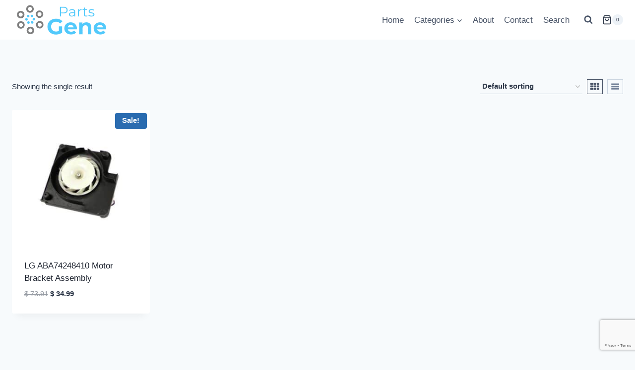

--- FILE ---
content_type: text/html; charset=utf-8
request_url: https://www.google.com/recaptcha/api2/anchor?ar=1&k=6LdXWQ8aAAAAAP3PZgcGhKhovBtu6fKd54s0_pir&co=aHR0cHM6Ly9wYXJ0c2dlbmUuY29tOjQ0Mw..&hl=en&v=PoyoqOPhxBO7pBk68S4YbpHZ&size=invisible&anchor-ms=20000&execute-ms=30000&cb=f1k6omewage9
body_size: 48846
content:
<!DOCTYPE HTML><html dir="ltr" lang="en"><head><meta http-equiv="Content-Type" content="text/html; charset=UTF-8">
<meta http-equiv="X-UA-Compatible" content="IE=edge">
<title>reCAPTCHA</title>
<style type="text/css">
/* cyrillic-ext */
@font-face {
  font-family: 'Roboto';
  font-style: normal;
  font-weight: 400;
  font-stretch: 100%;
  src: url(//fonts.gstatic.com/s/roboto/v48/KFO7CnqEu92Fr1ME7kSn66aGLdTylUAMa3GUBHMdazTgWw.woff2) format('woff2');
  unicode-range: U+0460-052F, U+1C80-1C8A, U+20B4, U+2DE0-2DFF, U+A640-A69F, U+FE2E-FE2F;
}
/* cyrillic */
@font-face {
  font-family: 'Roboto';
  font-style: normal;
  font-weight: 400;
  font-stretch: 100%;
  src: url(//fonts.gstatic.com/s/roboto/v48/KFO7CnqEu92Fr1ME7kSn66aGLdTylUAMa3iUBHMdazTgWw.woff2) format('woff2');
  unicode-range: U+0301, U+0400-045F, U+0490-0491, U+04B0-04B1, U+2116;
}
/* greek-ext */
@font-face {
  font-family: 'Roboto';
  font-style: normal;
  font-weight: 400;
  font-stretch: 100%;
  src: url(//fonts.gstatic.com/s/roboto/v48/KFO7CnqEu92Fr1ME7kSn66aGLdTylUAMa3CUBHMdazTgWw.woff2) format('woff2');
  unicode-range: U+1F00-1FFF;
}
/* greek */
@font-face {
  font-family: 'Roboto';
  font-style: normal;
  font-weight: 400;
  font-stretch: 100%;
  src: url(//fonts.gstatic.com/s/roboto/v48/KFO7CnqEu92Fr1ME7kSn66aGLdTylUAMa3-UBHMdazTgWw.woff2) format('woff2');
  unicode-range: U+0370-0377, U+037A-037F, U+0384-038A, U+038C, U+038E-03A1, U+03A3-03FF;
}
/* math */
@font-face {
  font-family: 'Roboto';
  font-style: normal;
  font-weight: 400;
  font-stretch: 100%;
  src: url(//fonts.gstatic.com/s/roboto/v48/KFO7CnqEu92Fr1ME7kSn66aGLdTylUAMawCUBHMdazTgWw.woff2) format('woff2');
  unicode-range: U+0302-0303, U+0305, U+0307-0308, U+0310, U+0312, U+0315, U+031A, U+0326-0327, U+032C, U+032F-0330, U+0332-0333, U+0338, U+033A, U+0346, U+034D, U+0391-03A1, U+03A3-03A9, U+03B1-03C9, U+03D1, U+03D5-03D6, U+03F0-03F1, U+03F4-03F5, U+2016-2017, U+2034-2038, U+203C, U+2040, U+2043, U+2047, U+2050, U+2057, U+205F, U+2070-2071, U+2074-208E, U+2090-209C, U+20D0-20DC, U+20E1, U+20E5-20EF, U+2100-2112, U+2114-2115, U+2117-2121, U+2123-214F, U+2190, U+2192, U+2194-21AE, U+21B0-21E5, U+21F1-21F2, U+21F4-2211, U+2213-2214, U+2216-22FF, U+2308-230B, U+2310, U+2319, U+231C-2321, U+2336-237A, U+237C, U+2395, U+239B-23B7, U+23D0, U+23DC-23E1, U+2474-2475, U+25AF, U+25B3, U+25B7, U+25BD, U+25C1, U+25CA, U+25CC, U+25FB, U+266D-266F, U+27C0-27FF, U+2900-2AFF, U+2B0E-2B11, U+2B30-2B4C, U+2BFE, U+3030, U+FF5B, U+FF5D, U+1D400-1D7FF, U+1EE00-1EEFF;
}
/* symbols */
@font-face {
  font-family: 'Roboto';
  font-style: normal;
  font-weight: 400;
  font-stretch: 100%;
  src: url(//fonts.gstatic.com/s/roboto/v48/KFO7CnqEu92Fr1ME7kSn66aGLdTylUAMaxKUBHMdazTgWw.woff2) format('woff2');
  unicode-range: U+0001-000C, U+000E-001F, U+007F-009F, U+20DD-20E0, U+20E2-20E4, U+2150-218F, U+2190, U+2192, U+2194-2199, U+21AF, U+21E6-21F0, U+21F3, U+2218-2219, U+2299, U+22C4-22C6, U+2300-243F, U+2440-244A, U+2460-24FF, U+25A0-27BF, U+2800-28FF, U+2921-2922, U+2981, U+29BF, U+29EB, U+2B00-2BFF, U+4DC0-4DFF, U+FFF9-FFFB, U+10140-1018E, U+10190-1019C, U+101A0, U+101D0-101FD, U+102E0-102FB, U+10E60-10E7E, U+1D2C0-1D2D3, U+1D2E0-1D37F, U+1F000-1F0FF, U+1F100-1F1AD, U+1F1E6-1F1FF, U+1F30D-1F30F, U+1F315, U+1F31C, U+1F31E, U+1F320-1F32C, U+1F336, U+1F378, U+1F37D, U+1F382, U+1F393-1F39F, U+1F3A7-1F3A8, U+1F3AC-1F3AF, U+1F3C2, U+1F3C4-1F3C6, U+1F3CA-1F3CE, U+1F3D4-1F3E0, U+1F3ED, U+1F3F1-1F3F3, U+1F3F5-1F3F7, U+1F408, U+1F415, U+1F41F, U+1F426, U+1F43F, U+1F441-1F442, U+1F444, U+1F446-1F449, U+1F44C-1F44E, U+1F453, U+1F46A, U+1F47D, U+1F4A3, U+1F4B0, U+1F4B3, U+1F4B9, U+1F4BB, U+1F4BF, U+1F4C8-1F4CB, U+1F4D6, U+1F4DA, U+1F4DF, U+1F4E3-1F4E6, U+1F4EA-1F4ED, U+1F4F7, U+1F4F9-1F4FB, U+1F4FD-1F4FE, U+1F503, U+1F507-1F50B, U+1F50D, U+1F512-1F513, U+1F53E-1F54A, U+1F54F-1F5FA, U+1F610, U+1F650-1F67F, U+1F687, U+1F68D, U+1F691, U+1F694, U+1F698, U+1F6AD, U+1F6B2, U+1F6B9-1F6BA, U+1F6BC, U+1F6C6-1F6CF, U+1F6D3-1F6D7, U+1F6E0-1F6EA, U+1F6F0-1F6F3, U+1F6F7-1F6FC, U+1F700-1F7FF, U+1F800-1F80B, U+1F810-1F847, U+1F850-1F859, U+1F860-1F887, U+1F890-1F8AD, U+1F8B0-1F8BB, U+1F8C0-1F8C1, U+1F900-1F90B, U+1F93B, U+1F946, U+1F984, U+1F996, U+1F9E9, U+1FA00-1FA6F, U+1FA70-1FA7C, U+1FA80-1FA89, U+1FA8F-1FAC6, U+1FACE-1FADC, U+1FADF-1FAE9, U+1FAF0-1FAF8, U+1FB00-1FBFF;
}
/* vietnamese */
@font-face {
  font-family: 'Roboto';
  font-style: normal;
  font-weight: 400;
  font-stretch: 100%;
  src: url(//fonts.gstatic.com/s/roboto/v48/KFO7CnqEu92Fr1ME7kSn66aGLdTylUAMa3OUBHMdazTgWw.woff2) format('woff2');
  unicode-range: U+0102-0103, U+0110-0111, U+0128-0129, U+0168-0169, U+01A0-01A1, U+01AF-01B0, U+0300-0301, U+0303-0304, U+0308-0309, U+0323, U+0329, U+1EA0-1EF9, U+20AB;
}
/* latin-ext */
@font-face {
  font-family: 'Roboto';
  font-style: normal;
  font-weight: 400;
  font-stretch: 100%;
  src: url(//fonts.gstatic.com/s/roboto/v48/KFO7CnqEu92Fr1ME7kSn66aGLdTylUAMa3KUBHMdazTgWw.woff2) format('woff2');
  unicode-range: U+0100-02BA, U+02BD-02C5, U+02C7-02CC, U+02CE-02D7, U+02DD-02FF, U+0304, U+0308, U+0329, U+1D00-1DBF, U+1E00-1E9F, U+1EF2-1EFF, U+2020, U+20A0-20AB, U+20AD-20C0, U+2113, U+2C60-2C7F, U+A720-A7FF;
}
/* latin */
@font-face {
  font-family: 'Roboto';
  font-style: normal;
  font-weight: 400;
  font-stretch: 100%;
  src: url(//fonts.gstatic.com/s/roboto/v48/KFO7CnqEu92Fr1ME7kSn66aGLdTylUAMa3yUBHMdazQ.woff2) format('woff2');
  unicode-range: U+0000-00FF, U+0131, U+0152-0153, U+02BB-02BC, U+02C6, U+02DA, U+02DC, U+0304, U+0308, U+0329, U+2000-206F, U+20AC, U+2122, U+2191, U+2193, U+2212, U+2215, U+FEFF, U+FFFD;
}
/* cyrillic-ext */
@font-face {
  font-family: 'Roboto';
  font-style: normal;
  font-weight: 500;
  font-stretch: 100%;
  src: url(//fonts.gstatic.com/s/roboto/v48/KFO7CnqEu92Fr1ME7kSn66aGLdTylUAMa3GUBHMdazTgWw.woff2) format('woff2');
  unicode-range: U+0460-052F, U+1C80-1C8A, U+20B4, U+2DE0-2DFF, U+A640-A69F, U+FE2E-FE2F;
}
/* cyrillic */
@font-face {
  font-family: 'Roboto';
  font-style: normal;
  font-weight: 500;
  font-stretch: 100%;
  src: url(//fonts.gstatic.com/s/roboto/v48/KFO7CnqEu92Fr1ME7kSn66aGLdTylUAMa3iUBHMdazTgWw.woff2) format('woff2');
  unicode-range: U+0301, U+0400-045F, U+0490-0491, U+04B0-04B1, U+2116;
}
/* greek-ext */
@font-face {
  font-family: 'Roboto';
  font-style: normal;
  font-weight: 500;
  font-stretch: 100%;
  src: url(//fonts.gstatic.com/s/roboto/v48/KFO7CnqEu92Fr1ME7kSn66aGLdTylUAMa3CUBHMdazTgWw.woff2) format('woff2');
  unicode-range: U+1F00-1FFF;
}
/* greek */
@font-face {
  font-family: 'Roboto';
  font-style: normal;
  font-weight: 500;
  font-stretch: 100%;
  src: url(//fonts.gstatic.com/s/roboto/v48/KFO7CnqEu92Fr1ME7kSn66aGLdTylUAMa3-UBHMdazTgWw.woff2) format('woff2');
  unicode-range: U+0370-0377, U+037A-037F, U+0384-038A, U+038C, U+038E-03A1, U+03A3-03FF;
}
/* math */
@font-face {
  font-family: 'Roboto';
  font-style: normal;
  font-weight: 500;
  font-stretch: 100%;
  src: url(//fonts.gstatic.com/s/roboto/v48/KFO7CnqEu92Fr1ME7kSn66aGLdTylUAMawCUBHMdazTgWw.woff2) format('woff2');
  unicode-range: U+0302-0303, U+0305, U+0307-0308, U+0310, U+0312, U+0315, U+031A, U+0326-0327, U+032C, U+032F-0330, U+0332-0333, U+0338, U+033A, U+0346, U+034D, U+0391-03A1, U+03A3-03A9, U+03B1-03C9, U+03D1, U+03D5-03D6, U+03F0-03F1, U+03F4-03F5, U+2016-2017, U+2034-2038, U+203C, U+2040, U+2043, U+2047, U+2050, U+2057, U+205F, U+2070-2071, U+2074-208E, U+2090-209C, U+20D0-20DC, U+20E1, U+20E5-20EF, U+2100-2112, U+2114-2115, U+2117-2121, U+2123-214F, U+2190, U+2192, U+2194-21AE, U+21B0-21E5, U+21F1-21F2, U+21F4-2211, U+2213-2214, U+2216-22FF, U+2308-230B, U+2310, U+2319, U+231C-2321, U+2336-237A, U+237C, U+2395, U+239B-23B7, U+23D0, U+23DC-23E1, U+2474-2475, U+25AF, U+25B3, U+25B7, U+25BD, U+25C1, U+25CA, U+25CC, U+25FB, U+266D-266F, U+27C0-27FF, U+2900-2AFF, U+2B0E-2B11, U+2B30-2B4C, U+2BFE, U+3030, U+FF5B, U+FF5D, U+1D400-1D7FF, U+1EE00-1EEFF;
}
/* symbols */
@font-face {
  font-family: 'Roboto';
  font-style: normal;
  font-weight: 500;
  font-stretch: 100%;
  src: url(//fonts.gstatic.com/s/roboto/v48/KFO7CnqEu92Fr1ME7kSn66aGLdTylUAMaxKUBHMdazTgWw.woff2) format('woff2');
  unicode-range: U+0001-000C, U+000E-001F, U+007F-009F, U+20DD-20E0, U+20E2-20E4, U+2150-218F, U+2190, U+2192, U+2194-2199, U+21AF, U+21E6-21F0, U+21F3, U+2218-2219, U+2299, U+22C4-22C6, U+2300-243F, U+2440-244A, U+2460-24FF, U+25A0-27BF, U+2800-28FF, U+2921-2922, U+2981, U+29BF, U+29EB, U+2B00-2BFF, U+4DC0-4DFF, U+FFF9-FFFB, U+10140-1018E, U+10190-1019C, U+101A0, U+101D0-101FD, U+102E0-102FB, U+10E60-10E7E, U+1D2C0-1D2D3, U+1D2E0-1D37F, U+1F000-1F0FF, U+1F100-1F1AD, U+1F1E6-1F1FF, U+1F30D-1F30F, U+1F315, U+1F31C, U+1F31E, U+1F320-1F32C, U+1F336, U+1F378, U+1F37D, U+1F382, U+1F393-1F39F, U+1F3A7-1F3A8, U+1F3AC-1F3AF, U+1F3C2, U+1F3C4-1F3C6, U+1F3CA-1F3CE, U+1F3D4-1F3E0, U+1F3ED, U+1F3F1-1F3F3, U+1F3F5-1F3F7, U+1F408, U+1F415, U+1F41F, U+1F426, U+1F43F, U+1F441-1F442, U+1F444, U+1F446-1F449, U+1F44C-1F44E, U+1F453, U+1F46A, U+1F47D, U+1F4A3, U+1F4B0, U+1F4B3, U+1F4B9, U+1F4BB, U+1F4BF, U+1F4C8-1F4CB, U+1F4D6, U+1F4DA, U+1F4DF, U+1F4E3-1F4E6, U+1F4EA-1F4ED, U+1F4F7, U+1F4F9-1F4FB, U+1F4FD-1F4FE, U+1F503, U+1F507-1F50B, U+1F50D, U+1F512-1F513, U+1F53E-1F54A, U+1F54F-1F5FA, U+1F610, U+1F650-1F67F, U+1F687, U+1F68D, U+1F691, U+1F694, U+1F698, U+1F6AD, U+1F6B2, U+1F6B9-1F6BA, U+1F6BC, U+1F6C6-1F6CF, U+1F6D3-1F6D7, U+1F6E0-1F6EA, U+1F6F0-1F6F3, U+1F6F7-1F6FC, U+1F700-1F7FF, U+1F800-1F80B, U+1F810-1F847, U+1F850-1F859, U+1F860-1F887, U+1F890-1F8AD, U+1F8B0-1F8BB, U+1F8C0-1F8C1, U+1F900-1F90B, U+1F93B, U+1F946, U+1F984, U+1F996, U+1F9E9, U+1FA00-1FA6F, U+1FA70-1FA7C, U+1FA80-1FA89, U+1FA8F-1FAC6, U+1FACE-1FADC, U+1FADF-1FAE9, U+1FAF0-1FAF8, U+1FB00-1FBFF;
}
/* vietnamese */
@font-face {
  font-family: 'Roboto';
  font-style: normal;
  font-weight: 500;
  font-stretch: 100%;
  src: url(//fonts.gstatic.com/s/roboto/v48/KFO7CnqEu92Fr1ME7kSn66aGLdTylUAMa3OUBHMdazTgWw.woff2) format('woff2');
  unicode-range: U+0102-0103, U+0110-0111, U+0128-0129, U+0168-0169, U+01A0-01A1, U+01AF-01B0, U+0300-0301, U+0303-0304, U+0308-0309, U+0323, U+0329, U+1EA0-1EF9, U+20AB;
}
/* latin-ext */
@font-face {
  font-family: 'Roboto';
  font-style: normal;
  font-weight: 500;
  font-stretch: 100%;
  src: url(//fonts.gstatic.com/s/roboto/v48/KFO7CnqEu92Fr1ME7kSn66aGLdTylUAMa3KUBHMdazTgWw.woff2) format('woff2');
  unicode-range: U+0100-02BA, U+02BD-02C5, U+02C7-02CC, U+02CE-02D7, U+02DD-02FF, U+0304, U+0308, U+0329, U+1D00-1DBF, U+1E00-1E9F, U+1EF2-1EFF, U+2020, U+20A0-20AB, U+20AD-20C0, U+2113, U+2C60-2C7F, U+A720-A7FF;
}
/* latin */
@font-face {
  font-family: 'Roboto';
  font-style: normal;
  font-weight: 500;
  font-stretch: 100%;
  src: url(//fonts.gstatic.com/s/roboto/v48/KFO7CnqEu92Fr1ME7kSn66aGLdTylUAMa3yUBHMdazQ.woff2) format('woff2');
  unicode-range: U+0000-00FF, U+0131, U+0152-0153, U+02BB-02BC, U+02C6, U+02DA, U+02DC, U+0304, U+0308, U+0329, U+2000-206F, U+20AC, U+2122, U+2191, U+2193, U+2212, U+2215, U+FEFF, U+FFFD;
}
/* cyrillic-ext */
@font-face {
  font-family: 'Roboto';
  font-style: normal;
  font-weight: 900;
  font-stretch: 100%;
  src: url(//fonts.gstatic.com/s/roboto/v48/KFO7CnqEu92Fr1ME7kSn66aGLdTylUAMa3GUBHMdazTgWw.woff2) format('woff2');
  unicode-range: U+0460-052F, U+1C80-1C8A, U+20B4, U+2DE0-2DFF, U+A640-A69F, U+FE2E-FE2F;
}
/* cyrillic */
@font-face {
  font-family: 'Roboto';
  font-style: normal;
  font-weight: 900;
  font-stretch: 100%;
  src: url(//fonts.gstatic.com/s/roboto/v48/KFO7CnqEu92Fr1ME7kSn66aGLdTylUAMa3iUBHMdazTgWw.woff2) format('woff2');
  unicode-range: U+0301, U+0400-045F, U+0490-0491, U+04B0-04B1, U+2116;
}
/* greek-ext */
@font-face {
  font-family: 'Roboto';
  font-style: normal;
  font-weight: 900;
  font-stretch: 100%;
  src: url(//fonts.gstatic.com/s/roboto/v48/KFO7CnqEu92Fr1ME7kSn66aGLdTylUAMa3CUBHMdazTgWw.woff2) format('woff2');
  unicode-range: U+1F00-1FFF;
}
/* greek */
@font-face {
  font-family: 'Roboto';
  font-style: normal;
  font-weight: 900;
  font-stretch: 100%;
  src: url(//fonts.gstatic.com/s/roboto/v48/KFO7CnqEu92Fr1ME7kSn66aGLdTylUAMa3-UBHMdazTgWw.woff2) format('woff2');
  unicode-range: U+0370-0377, U+037A-037F, U+0384-038A, U+038C, U+038E-03A1, U+03A3-03FF;
}
/* math */
@font-face {
  font-family: 'Roboto';
  font-style: normal;
  font-weight: 900;
  font-stretch: 100%;
  src: url(//fonts.gstatic.com/s/roboto/v48/KFO7CnqEu92Fr1ME7kSn66aGLdTylUAMawCUBHMdazTgWw.woff2) format('woff2');
  unicode-range: U+0302-0303, U+0305, U+0307-0308, U+0310, U+0312, U+0315, U+031A, U+0326-0327, U+032C, U+032F-0330, U+0332-0333, U+0338, U+033A, U+0346, U+034D, U+0391-03A1, U+03A3-03A9, U+03B1-03C9, U+03D1, U+03D5-03D6, U+03F0-03F1, U+03F4-03F5, U+2016-2017, U+2034-2038, U+203C, U+2040, U+2043, U+2047, U+2050, U+2057, U+205F, U+2070-2071, U+2074-208E, U+2090-209C, U+20D0-20DC, U+20E1, U+20E5-20EF, U+2100-2112, U+2114-2115, U+2117-2121, U+2123-214F, U+2190, U+2192, U+2194-21AE, U+21B0-21E5, U+21F1-21F2, U+21F4-2211, U+2213-2214, U+2216-22FF, U+2308-230B, U+2310, U+2319, U+231C-2321, U+2336-237A, U+237C, U+2395, U+239B-23B7, U+23D0, U+23DC-23E1, U+2474-2475, U+25AF, U+25B3, U+25B7, U+25BD, U+25C1, U+25CA, U+25CC, U+25FB, U+266D-266F, U+27C0-27FF, U+2900-2AFF, U+2B0E-2B11, U+2B30-2B4C, U+2BFE, U+3030, U+FF5B, U+FF5D, U+1D400-1D7FF, U+1EE00-1EEFF;
}
/* symbols */
@font-face {
  font-family: 'Roboto';
  font-style: normal;
  font-weight: 900;
  font-stretch: 100%;
  src: url(//fonts.gstatic.com/s/roboto/v48/KFO7CnqEu92Fr1ME7kSn66aGLdTylUAMaxKUBHMdazTgWw.woff2) format('woff2');
  unicode-range: U+0001-000C, U+000E-001F, U+007F-009F, U+20DD-20E0, U+20E2-20E4, U+2150-218F, U+2190, U+2192, U+2194-2199, U+21AF, U+21E6-21F0, U+21F3, U+2218-2219, U+2299, U+22C4-22C6, U+2300-243F, U+2440-244A, U+2460-24FF, U+25A0-27BF, U+2800-28FF, U+2921-2922, U+2981, U+29BF, U+29EB, U+2B00-2BFF, U+4DC0-4DFF, U+FFF9-FFFB, U+10140-1018E, U+10190-1019C, U+101A0, U+101D0-101FD, U+102E0-102FB, U+10E60-10E7E, U+1D2C0-1D2D3, U+1D2E0-1D37F, U+1F000-1F0FF, U+1F100-1F1AD, U+1F1E6-1F1FF, U+1F30D-1F30F, U+1F315, U+1F31C, U+1F31E, U+1F320-1F32C, U+1F336, U+1F378, U+1F37D, U+1F382, U+1F393-1F39F, U+1F3A7-1F3A8, U+1F3AC-1F3AF, U+1F3C2, U+1F3C4-1F3C6, U+1F3CA-1F3CE, U+1F3D4-1F3E0, U+1F3ED, U+1F3F1-1F3F3, U+1F3F5-1F3F7, U+1F408, U+1F415, U+1F41F, U+1F426, U+1F43F, U+1F441-1F442, U+1F444, U+1F446-1F449, U+1F44C-1F44E, U+1F453, U+1F46A, U+1F47D, U+1F4A3, U+1F4B0, U+1F4B3, U+1F4B9, U+1F4BB, U+1F4BF, U+1F4C8-1F4CB, U+1F4D6, U+1F4DA, U+1F4DF, U+1F4E3-1F4E6, U+1F4EA-1F4ED, U+1F4F7, U+1F4F9-1F4FB, U+1F4FD-1F4FE, U+1F503, U+1F507-1F50B, U+1F50D, U+1F512-1F513, U+1F53E-1F54A, U+1F54F-1F5FA, U+1F610, U+1F650-1F67F, U+1F687, U+1F68D, U+1F691, U+1F694, U+1F698, U+1F6AD, U+1F6B2, U+1F6B9-1F6BA, U+1F6BC, U+1F6C6-1F6CF, U+1F6D3-1F6D7, U+1F6E0-1F6EA, U+1F6F0-1F6F3, U+1F6F7-1F6FC, U+1F700-1F7FF, U+1F800-1F80B, U+1F810-1F847, U+1F850-1F859, U+1F860-1F887, U+1F890-1F8AD, U+1F8B0-1F8BB, U+1F8C0-1F8C1, U+1F900-1F90B, U+1F93B, U+1F946, U+1F984, U+1F996, U+1F9E9, U+1FA00-1FA6F, U+1FA70-1FA7C, U+1FA80-1FA89, U+1FA8F-1FAC6, U+1FACE-1FADC, U+1FADF-1FAE9, U+1FAF0-1FAF8, U+1FB00-1FBFF;
}
/* vietnamese */
@font-face {
  font-family: 'Roboto';
  font-style: normal;
  font-weight: 900;
  font-stretch: 100%;
  src: url(//fonts.gstatic.com/s/roboto/v48/KFO7CnqEu92Fr1ME7kSn66aGLdTylUAMa3OUBHMdazTgWw.woff2) format('woff2');
  unicode-range: U+0102-0103, U+0110-0111, U+0128-0129, U+0168-0169, U+01A0-01A1, U+01AF-01B0, U+0300-0301, U+0303-0304, U+0308-0309, U+0323, U+0329, U+1EA0-1EF9, U+20AB;
}
/* latin-ext */
@font-face {
  font-family: 'Roboto';
  font-style: normal;
  font-weight: 900;
  font-stretch: 100%;
  src: url(//fonts.gstatic.com/s/roboto/v48/KFO7CnqEu92Fr1ME7kSn66aGLdTylUAMa3KUBHMdazTgWw.woff2) format('woff2');
  unicode-range: U+0100-02BA, U+02BD-02C5, U+02C7-02CC, U+02CE-02D7, U+02DD-02FF, U+0304, U+0308, U+0329, U+1D00-1DBF, U+1E00-1E9F, U+1EF2-1EFF, U+2020, U+20A0-20AB, U+20AD-20C0, U+2113, U+2C60-2C7F, U+A720-A7FF;
}
/* latin */
@font-face {
  font-family: 'Roboto';
  font-style: normal;
  font-weight: 900;
  font-stretch: 100%;
  src: url(//fonts.gstatic.com/s/roboto/v48/KFO7CnqEu92Fr1ME7kSn66aGLdTylUAMa3yUBHMdazQ.woff2) format('woff2');
  unicode-range: U+0000-00FF, U+0131, U+0152-0153, U+02BB-02BC, U+02C6, U+02DA, U+02DC, U+0304, U+0308, U+0329, U+2000-206F, U+20AC, U+2122, U+2191, U+2193, U+2212, U+2215, U+FEFF, U+FFFD;
}

</style>
<link rel="stylesheet" type="text/css" href="https://www.gstatic.com/recaptcha/releases/PoyoqOPhxBO7pBk68S4YbpHZ/styles__ltr.css">
<script nonce="JIbh7iwZ2EvBQ717xUgklQ" type="text/javascript">window['__recaptcha_api'] = 'https://www.google.com/recaptcha/api2/';</script>
<script type="text/javascript" src="https://www.gstatic.com/recaptcha/releases/PoyoqOPhxBO7pBk68S4YbpHZ/recaptcha__en.js" nonce="JIbh7iwZ2EvBQ717xUgklQ">
      
    </script></head>
<body><div id="rc-anchor-alert" class="rc-anchor-alert"></div>
<input type="hidden" id="recaptcha-token" value="[base64]">
<script type="text/javascript" nonce="JIbh7iwZ2EvBQ717xUgklQ">
      recaptcha.anchor.Main.init("[\x22ainput\x22,[\x22bgdata\x22,\x22\x22,\[base64]/[base64]/[base64]/[base64]/[base64]/[base64]/[base64]/[base64]/[base64]/[base64]\\u003d\x22,\[base64]\\u003d\\u003d\x22,\x22w79lwoZKGlHCscOKw6/Dm8OFwqICTTnDkzAMBcOgS8O3w4sDwoTClMOFO8O/w6PDtXbDmhfCvEbChXLDsMKCNnnDnRpWFGTClsOKwprDo8K1wobCjsODworDkiNZaBlPwpXDvx1uV3o+KkU5Y8O8wrLChTowwqvDjwlpwoRXdcKDAMO7wpfCkcOnVjrDscKjAWUwwonDmcOzTz0Vw6NAbcO6wpjDs8O3wrcOw4dlw4/CqcKHBMOkHUgGPcOJwr4XwqDCk8KmUsOHwrHDpljDpsKJZsK8QcKCw6Fvw5XDtjZkw4LDmMO2w4nDglXCgsO5ZsKFAHFEMgkLdz5Zw5V4W8K3PsOmw7fCpsOfw6PDngfDsMK+KlDCvlLCm8OowoBkMjkEwq12w7Rcw53CmsO9w57Dq8KzV8OWA0MKw6wAwoFVwoAdw4/DgcOFfTTCnMKTbl3CjyjDoz7DpcOBwrLCtcOrT8KiRcOYw5s5CsOwP8KQw4cXYHbDil7DgcOzw7DDlEYSAcKTw5gWd0MNTwMFw6/Cu3TCpHwgA0rDt1LCocK+w5XDlcOsw6bCr2hXwq/DlFHDjcOMw4DDrnRHw6tIIcOGw5bCh38AwoHDpMK3w7BtwpfDhFzDqF3Dk3/[base64]/CtipdwobCqcOfdHbCmC0SPx0gw65fE8KyQwQow6lcw6jDpcOjN8KST8O/eRDDv8KkeTzCh8KaPnoyCcOkw57DrA7Dk2UFOcKRYnbChcKudgEsfMOXw7vDlsOGP0d3wprDlRXDj8KFwpXCvsOQw4wxwqXCuAYqw5J5wphgw7kHaibCkcKLwrk+wp15B08ow7AEOcOww4vDjS96A8OTWcKaJsKmw6/[base64]/DvSfDnsOaQMOowrRCQsKDBy9Mw4B+W8KZHx5jw6zDsGs1dVdYw6jDu30DwoV/w4kHeEAuCsK5wr9Nw4F2dcKLw7AecsK9PsK4OibDg8OSayNfw6DCj8OFchxEERfDucKpw5paCBUrw6JNwq7DmMK6KMObw584wpbDkEnDksO0wprDp8OJB8OMdMKlwp/DgsKBEMOmSMK0wrbCnyXCokfDsBEOS3TDvMKAwoHCjWnCvMOuw5Fsw7vCrhEGw6DCoFQnbsKNIHfDlULCjCXDiGDDiMKGw68fHsKgd8O6TsKbIcONwpbDkcKSw5FFw7Qlw4F8YELDh27DnsK/Y8OFw6Q3w5TDv3bDo8OeG3EbEcOmE8KaD0LCoMOlNRI8GMOQwrZrOErDqkZPwqo6e8KcK1wRw63DqVfDsMODwpVAAcO3woDCtk8gw6h+csOTPjLCkH/Dmnc2Ry3CnMOlw5fDkRYDY0wwMcKlwqsDwo1uw4XDuUM7LynCnD/[base64]/Cj2Uvwqh8w4URDMKowrMDeDzCkXMPZRZ3SMKowpvCpQt7emI9wpLDr8KQWcOcwqjDs1/DvGLCksOmwqcsZGh7w4MoMMKgGcOhw7zDg3APVcKEwrZYacOLwo/[base64]/[base64]/DrilveG8ewolzeMKtw69cAB3Cl8OoOMK2XcO8b8KoYmkbUQvCphfDrMOKe8O5IcOaw6jDoBjCvcORHRkaVxXDnMKZJVUHKHlDCcKOw5rDuynCngPDgB48woEZwpHDoynDlzF9fcKow63Dnk/Co8KpP2rDhwA0wrfDnMKCwqpnwqQwasOfwpXDjMObJHxfQmnCkS81wosewpZ5IMKPw6nDocOXwqAOw6kCAi5fdh/CqsKEGwfDp8OJQMKFXxHCrMKQw6/DtcKMaMOJwodeEgMFwoTCu8OxAErDvMOfw5bCosKvwoBLDsKkXmgTIlxMBMO5ZMK3OcKJBCDDu0zDv8OuwrsbX3jDlMObworDmDlHX8OiwrhJwrNuw7IZwrLCqHsQSwbDk0TDj8ONbMOhw4NUwoTDosOSwrzDk8OUAltKQjXDpwU6wo/Dhwk7K8OVEMKuw6fDs8OhwqLDlcK9wr4td8OJwoLCoMKefsO7w4FCWMOgw73Ck8OiecK5Mi/CuzPDicOxw4huZmUSYsOUw7LCpsKaw7Zxw59Mw6UEwpB9wogaw5sKAMKoFwUMwqvDnsKfwrrCgsOBPxQzwqzCssOpw5d/SAzCtMOLwp8+fsKzLCVvIsKZPB9rw4d1FsO1Agxkc8KcwpBrMsKwdSrCsnY5w7B+wprDscOsw5jCnn3CjsKUJsKkwozClcKrWnbDmcKWwr3Cvx7Cnng9w5DDrCcvw6lMRxfCocKEwpfDoG/CjmfCvsKswptNw48Vw7JewokfwobDlRwLFcOXRsOow7vCoAdhw7lzwrUZNcKjwpbCjyjDncK7PMO8YcKiwpjDl1vDgFBFwrTCtMOXw51Fwo01w6rClMO/RSzDqEVbM3DClAzDnSzCnykVE1jCncODdihCw5fCnGHCvMKMHcKLEUFNUcO5XcKaw4vCtl3CocK+MMKsw6XCt8KEwopjFVvCoMKhw7Bfw53Dj8O8EcKeUcKswrjDvcOJwrktT8OFeMKec8OAwpsdw4N3QkImaA/Cg8O+K2vDuMKrw5Rew67DncO5E2zDu1FOwobCsRwebFRREsOhJ8KdW2kfw7vDjlUQw6zCkBcFe8KDZ1bCk8Kgwox7wrdFwot2w53CkMOfwp7CoWDDj09vw58qTcOJbzDDpMO/G8OwDAXDgitBw4DCmUnDmsOYw4bCugAcHAzDosKsw75vbMOXw5dBwp7DgQ3DnBIow7Uaw6YkwpjDoyojw5EPLMKWdgJFCRTDmsOkbzLCqsOnw6FVwqBbw4jCgcOjw5MedcOzw4EMajbDgMKQw5UwwoYQYsOOwpF/HMKhwp7CiV/[base64]/CsBgQVcOQwqASw6DCgVA4WcOIwq0wwqPDlsK9w7l6wogZMC5Lwpl3GAjDqsKqwrwSw6rDrE8NwpwmZRNkXmrCoGAzwpzDgsONNcOdC8K7cADCj8Omw5nDiMK4wqkfwrx1YhLCmD7CkE5FwpjCiH5ieTfCrlVlDEE0w4/CjsKCw5F6wo3CkMOOUsO2IMKSGMKWNXZewqnDnxvCvkzDoQTCgx3Cr8O5JMKRb1MSXlZqCcOyw7Vtw7R1Q8KfwqXDnGwDJ2YRwqLCj0A/JTvCrHI1woLCqyIvLsKWacKLwp/DpFBpwpspwovCusKlwozDpxMLwpgEwrRqw4XDvzQYwokdWCJPwpMDE8OOw4TDklwTw60zJcOTwpfCv8OjwpDCnld/T2A5PS/CusKWXxfDtTtkU8OwD8OCwo8Uw7zDkMOvCG97W8KmW8OCXMOjw6NPwr/DncO6AcKfF8OSw69/ZiRiw7E2wplJJiEpMgzDtcO7bhPDn8KgwozCmy7DlMKdwrbDtREudRJzw4rDscOKEGkHwqBOCDs+ICjDkSgYworChMOMMnoqS1UHwrzCrSLChkHCk8K/w5PDvhhrw5tqw5ccC8Oqw6zDsnt7w7sOIXtow7MKKMOtAR/Duh8Ew7Icw7rCsVp7ayJawpMOEcOeA3J8L8KPBsKSOW9Aw6DDuMKww4tHLHDCgj7Cu1PDjXBID0bClwDDlMK2E8OAwqo2STcIw4QLNjPDk3t9fQI/JgM2IAUJwptKw61zw5gmJMKkTsOALV3CjCxMLwzCl8OcwovCl8OzwrhjesOaOl7Cl1/Du01fwqZmXcOufmlww7okwobDtsOawqBYbVMaw6wvB1zDqsKsfxMKaF1jExVQQRUqwoxSwo3DsRMVwpNRw5g4wpYQwqYww4I7w7wVw5PDsjnCiBdUw5fCmk1UUxkaXFo6wpV5bkIMVzXDnMOXw6/DvHXDjWLDrAHCiGITDn9wJsOBwpnDtxtJZMOIwqJ2wqHDpcObw6lBwqYcGMOSRsKRACjCqsKQw552MMKMw5llwpzDnDvDr8Opfx3CtkwgaATCv8O/W8K7w5sIw5PDj8OTw7/[base64]/wpEnwqIYL17CkMKow6sfwrvDthfCsnR3OgHDqcO6diUswol7wrx6c2XDkx3DvsKMw7oJw5/[base64]/[base64]/MMK9DD7Dm07Do1hZfiYuw4s7w6Rywq0Qw7vDsUvDlcKyw6QUesK0Il7CqgQKwq/DlsOJXmEKVsO/G8OeSWTDtcKHOClww5sYZsKHc8KEAE1HGcK/w4rDqn97wqx3w7vDiCTCnSvCsmMTX3TDuMO8wrfDscOMSn7CmcKqfy4qNUQJw63Dl8KAa8KnFRjCkMOmRgJtUXk0w688LMOTwrDCg8KAw5ldQMKjJUxOw4rCsSljKcOpwrTCgwo/Czo/w4XCncO1dcK3w6TDpiJDN8KgGHrDs17ClEAkw5k6T8OXXMO2wrjDoAPDmUszQ8OwwohJRMO9wqLDkMKXwrx7CWUKwqrCvsO1PQhIWxfCtzg5McO+ScKKC2dzw53CoAvDtcK6LsOzWsKzZsOPQsKSdMK0w6ZEw498MCHDpj01DlTDnS3Djy8BwrYxDjVFcBM/GA7CncK4bMOpJMKRwoLDgDjCuQjCr8OZw4PDqXlTw6jCr8OPw5AcBsKQacOZwpnClR7CgAzDkhsIRMKLM17DtyAsAsKQwq9Fw5RkTMKcWx8nw7/Csj11QQJDw57DjcKBADLCj8KOwrvDlMOFw74sBEU8wqPCrMK6w5lFIMKSw4XDmMKbKsO7w4vCvsK7wojCqUssO8K/wphdwqdbGsK+w5fDncOXbAnCo8KRDwbCjMKCXxLCmcOmw7bCqmrDpjPClsOlwrsbw7/Ck8O8BGfDsRDDrHTDgsOtw77DiDXCtDAAw4pgf8OOecKjw47DgxfDnhTDiD7DmTFwGVURwr8TwoXChjcBQMO0ccOWw4VSdgQMwrU5KHjDgzbDisOXw6HCkcKiwqsTwr9/[base64]/Cr8ONwoDCmDTDq8Ord3fDrmzDpzzCtQsyCMKZfsKCa8KmUcK/w7p7UMK6aX54wop+FsKsw6PDiDssHFF/UH8WwpPDusKUw5ZoLsOhZBAPVhtwZsKQGlRSCA5+Dyx3wqgrWcO/w6hzwr/CvcOYw790S3gWZcKWw5omwqzDm8OHHsOZB8OxwovCqMK4IFFfwrjCusKLe8KBacK+wqjCqcOEw55NGF4WS8OZBDtxIVoDw7nCnsKmbA9DSHtVD8KSwpNow4tAw4EqwqoRwrDCsR80VsOAw4IsB8O5wq/[base64]/[base64]/DokgLRcOZGcKfWSY4wojDpcODwrbDgCssScObwpHCscKVw70mw4Jow71fw6HDkMKecMK6Z8KzwrtOw50qA8KQcmAhw5XCsWNAw7DCs248wrHDkwzCu3EJwrTCiMOYwo0TG3fDo8OUwo8DLsO/ccO5w4pLEcKeKwwNZWnCo8K1ccOaHMOZLQ9Vc8O+PsOebG95KHLDpsKyw5xZTsOaYmoYD0lEw6zCscOPbWTDkwvDuizDmiPCp8KuwpNqEcOTw4LCnTjCmsKyfU7DhkIDciVlc8KOWcKUYTzDhAlWw4QvEjbDi8KUw5LCtcOOCi0nw5/DnmNMFCnChMO+wpbCpsOEw5zDpMKOw6bDg8OdwrFLKUHCjcKOcVkHBcKmw6Afw7rDhcO1w4bDowzDqMKnwqvCp8K7w4xZVMKIKnPCjcKqeMK3HcODw7PDoxJqwo9PwoVwVsKZEi3DpMK9w5nClHXDjcOowpbCucOQQQ8rw5XDocK4wo/DlW15w41Eb8Kmw5A3PMO5wqNdwptDclBbc17DvyJ7QkdAw41xwqrCvMKMwobDhBdtwp9WwqI1AVYmwqLDvMOxQcOdcMOrfMKSX0YjwqB1w7jDpV/DswfCvWA/PsK8wrN5EcOjw7tfwojDuGXDp0s8wojDl8KQw5HCj8OUCsKQwrHDgsK5wq1Db8KuKyx1w5bCn8OFwrDCgSg/BiV/LcK3JkDDk8KMQn3Dr8Kfw4fDh8KWw4PCgMOgT8OBw5jDv8OVbsKvVsK4wowVPGHCoWdHYcKlw6XDk8KBWcOcUMOLw6A6UEzCownCgilpCDZbcglIJGwjwq88w4EiwrzCisKDcsOCw7zDogNqIyt4f8KfXX/CvsK1wrXCp8KzLFLDl8OuJlXCl8K2ImTCoDRywqvDtnsQwpvCqGlRJUrDnsOERSkcS3MhwqHCsV8TEQoAw4JEHMOwwrhVaMKAwpwAw6M6RcOJwqrDgWQXwr/DkmvDgMOMVGnCpMKXYMOVTcK/woXDmsOODkwVw5DDrht3B8KnwqAPZhnClhEZw6djPyZiw6LCnmd0wrfDhsOMe8KvwqbCngjDg2Fnw7DDojlUWWBAE3XCkCVbJ8OTeBnDtMOTwpISQCh3w7cpwqQWTHvCm8KgdFlgDHMxwpTCssO+PiTCqV/DlDoBDsOmb8KuwpUWwoDCnMKMw5XDgcKGwpkyJsOpwodvKcOew6fCj1/Dl8O1wq3CnSN/wrbDmRPDqhDDm8KPdz/DpjViw6vCmVYnw53CpsOyw57Dvi3Du8Omwo0Gw4PCmGDCosK4CBgtw4TCkWzDosKtJcKwZ8O2aTfCtlNnT8KUcsOLNxDCssOIw4RpGWTDjWEuF8KdwrfCmcKRJcOAZMOAM8KswrbCukvDlU/DpsKiScO6wpRewprCgjJ+chPCvVHCnwhZDlVgwpnDtVLCpMK6dTnCgsKAe8KaTcKASmbCisK8wrHDucKwUw3ChH3DukoUw57CgMKKw53ChsOhwq1fWhrCk8KewrA3FcO9w7zDgyvDhsO/wrzDoWZxRcO0woEgA8KIwrDCq1xZKFfDoG4RwqTDu8OIw65caiLCmVckw5zCvWkcF0HDuEViTcO1wpd6DMOZTxd4w5TCksKGwqDDmMOqw5fDom/Dm8OhwpfClUDDu8OJw7TCnMKZw55FGhvDq8KVwrvDqcO2Px0YCW/[base64]/DnQMJw55xNEUsw4o2wrc7w4BwNsK4aGLDr8OXBCfDtkHCjh7DhsKGQgYjw5nCm8KTUATDn8OfccK9wrhLe8KCw6RqQFlWBDwSwoPDpMOgOcKIwrXDi8OWXcKaw6dkBsKEBVTCuTzDuC/[base64]/[base64]/DgsKdTAHCm8KWM8OTwpcvAT8XOMOqwo9LL8Ovw5DCoWrDgsONTArDji/[base64]/Cr2UreTkwVcKAAsKqwqYUwoBCbcKueh3DkFnDoMKjdRDDhBRXRMKNw4fCrl7Dg8KNw5w+VCHCgMODwpTDkGF1w6HDqE/Cg8ODwpbCsnvDg27DgMOZwo1NC8KRBcK7w508YljCohQxUMO5wpwVwovDsSfDvW/[base64]/[base64]/ChcKQFA3DhT7Ci8KTakXCgHwaAMKDwpfCmhpsUCfCssKUwqVMY0o+wqbDvhzDtG5aIGI1w6jChwYFQExfHwTCoBp/w7/Du07CtTbDm8O6wqjCnGkgwoZOccO9w6jDk8KvwoPDtm4nw44Pw7rDqsKcM24kw47DnsKwwoLCvyjCicOCBQx8w7hYfg4Sw4zDjRAGwr9lw5MfXMOhcF1kwo9UNsOSw7sIKcKywo3Du8OZwpIsw7XCp8OyacKsw7/DgMOVF8OsTsK9w5oYwrzCnTFTS2XChBQLKiTDkcKDwrTDvMOWwqDCuMO7wp3Ch39Ew73CgcKvw4TDtjJRKcKFJW0nACDDnWrCnXTDtMKMC8OieR5NBsOjw50MZ8KccsK2w6xUQ8OIw4DDt8O9w7sQHG9/ZVQkw4jDlyIFQMKjeAnClMOOR0nDoRfCtsOWw7sJw7/Dh8OIwqsiU8OZw6Fcw4rDpkHCpMOcw5clScOGPizCncORYjtnwp9KSV3DgMK6w4zDssOvw7UaZMKfYBZvw71Uwpd5w5nDiXozMMO/w7fDi8OQw73Dn8K3woXDsDk+wonCocO/w4RaJcK6w5p/w7DDoFHChsKmwoDCjEkow61pwpHCpRTCvsKow7t9aMOBw6DDocOnTVzCkA9Fw6nCokVtKMOGwqo1G17DsMOAcFjCmMOAVsK/N8OAPcKaB3zDvMOAwqzCgsOpw5fDugIew6Vuw6oSwocZH8OzwqB2O3fCksOmZWTDuTwiJSIITRLDp8K0w6/CkMOBwp/CjXzDmhNdHzDCu0Z3D8K/wp/[base64]/DmMOmVMKYaMOYw6HCjR1JYcKtAmLDkcO2csO8wrRPwqF3wrI9EMKcwppBLcOGVwZwwoBOw7fDnyHDh10WF33DlU/DrSoJw4IKwqbChVYvw6jDicKIw7IlFXDDmG7Di8OICnjDmMOfw7QVPcOqwovDnXobw4ALw73Cr8O9w5ZEw6pmOXHCsjwiw4FUwrPDjcOHIlDCh2E5HUPDocOLwro2w6TCtinCh8K0w6vCt8OYe0AOw7Ngw6MgQsK8S8OvwpPCuMOvwpDCoMO1w6M/Yx3ClXlEMzREw78lfMKaw74Kwo9/wp/[base64]/DmsKiwqIDIwrDogbCj1MjHUx5wqBxGcO+w6vDsMOkwonCvsKWwobCrcKjMsONw6c6NsK9Oi4ZT0zCkMOKw50RwrcGwqxwV8OvwoLDmRxIwroGP3pMwqphwqdIHMKlfsOdw4/CqcKYw6h1w7zCosOywqjDlsOpTHPDngbDoQwTSSw4JnvCv8KPXMKTesKYLsOeLcOzRcOTJcK3w7LDsxgJYsOEbUUkw5rCghXCosOmwr/CsBXDkw4rw6wRwpXCnGkLwpDCt8K1wqjCsD3Cm1nCqjrCnExHwq3CpmFMBsKXA27DgcOMWsOZw7nCqQdPBsKUNljCvUXCvAsawpFtw6DDsHvDmErDqmXCgVF5esOrK8KgOsOhWHfDvsO5wq4fw6nDksObw47DpsOfwpfCnsOJw6/DucOXw6xXa1xbT3XCvMK+G34ywq0mw70gwr/CvgjCusOJZmbDqy7CnkjCtkBmaSbDnhAMbjkaw4Z4wqFkNibDrcOwwqvDtsOgEzlKw6JkPsKWw6obwrZOc8KfwoXCoR4xwp5Lw7HCpHVrw7J2w67DimvDkxjCksO9w6zDg8K3O8OKw7TDiy1+wp8Gwq9fwpRlYcOTw7dkK2wvOVjClXfCv8OQw7/CikDDk8KiBCTDmMKUw7LCq8OXw7bCkMKYwqQ/wq0YwpBtYBhww4MswoYkw7zDoGvCgFhVPQlhwoPCkhkuw67CpMOVwovDpjsQHsKVw6hXw4fCjMOyfcOaDgTCtxTCpz7CvCZ0w4dDwq/CqRh+Q8K0VcKhKcOGw7xZYj1RNR/CqMONYTxywrPCpGDDpR/[base64]/DrQLDqsK5dGYhYcOsw45ewqHCqFNwGcOWwokIO0DDnCQkYxIUbG3DtcOjw5vDlU3DgsODwp5Dw4lfw70jA8OLw6wRw5Maw4/[base64]/[base64]/DqsKMDcOnLsOuw63DkMKsDMKcw5vDiMKtd8KYw65SwoQaKMKgHsOfccOrw4o0ekXDi8Odw6zDtGR5CGbCo8ObZMOSwqFGIcKmw7bDosKhw57Ck8K9wqDCqTTCg8K/ScK6C8KlGsOVwq8rGMOuw6cHwrRow5UJS0HDhMKUZcO8EhTDmMKMwqXDhmJ3wrh8NioBwprDoxzCgcKGw78swoFQPlvCm8Koe8OgbWsxG8O/wpvCtXnDgg/[base64]/ChF3DjQtPwqgyw5vDuWMrBz9aQcOCCRNMw4TCrGbDrMKmw6dJwoPCtcKkw47CicKKw74gwp3Cs1NSw4bCiMKVw6DCpMO/w6HDnhAywq1fw6HDi8ONwo7Dt0HDiMOdw7IaIiIFRGnDqG1WWRLDtRLDtARaUMK5wq3Dv3fCvmBBMsK+w6NUEsKlEQrCv8KMwrwuJ8OjPlPDssOBw7/Cn8OawojDiFHCnXFAEgQmw7nDr8K5KMK6RXVwA8OJw6t4w5/CkMORwo/Dq8KowqXDtcKWFEHCoFkaw6hBw5TDn8KdWRrCpjhXwqsow5/[base64]/Dkh/CucODfn4EDVQjLHcOdcK8w5REIz99U8O4ZsOgG8ODw50cXUwKeClgw4TCuMOBXHEzHzTDr8Ktw6AgwqnDhwttw5YuWAhmdMKswrgCAMKKO2xOwqfDvsKFwokTwoAPwpcsAsO0w5vCmMOGN8KuZWJSwobCpMOowo/[base64]/Ds3rCosO2wqVBw65TwplkHMO3wrLDuHnDognDjh1FJsKENsKwekc+w4wPLMOHwo50wrRBasKBwp0dw6BrbMOuw7lzC8OyFMKuw5MTwrYKB8OawpY5TC50N10Gw5MzCzzDpwJxworCvVzCjcK3IxjCkcKrw5PDrsOQwqlIwoh+B2FhHAcqKcK9w6NhXV0PwrltBMKdwo/DsMOGcgnCpcK1w6hdIyLDrAM/wrhNwoJcEcKzwp7DpBEsXsObw6sRwqfDjxPDjsOBRsK3RcKLC1XDsEDCkcOcw77DiUlwd8OPw4TCpMO5Dm3CtcOOwrk4wqvDosOME8OKw4DCsMKjwqjCosOWw4bDr8OHT8KMw4DDoG1uCk7Cu8Kcw4zDh8O/MBUGGcKkfk1jwr50w67Dj8OwwofCtVPCr1wJwocpacKHeMOyGsOaw5Aiw6zCpzwow4VGwr3CtsKXw5tFw64ewqLCrsK4WxcTwoxBGcKaY8OJXMO1QwLDkyIeXMO0w5/ClsOBwp9/wrwOwo46wpNkw6NHZmfClithYB/DmsKuw68lGMOXwoQLwrbCjzDChHIHw5/DrsK/[base64]/d8OFBsO2wrTCgMOAw7PDkENpQsKuIcO4SUknw77DvsOQAMKOXcKcaEMdw7fClA4rLQk/w6rCkhLDoMOxw7PDmHXCo8O9KSfCq8KTEsK7w7LCgFh7HMKaLcOfJMK0GsO6w77ClVDCpMKrc1YVwrZLCsOAUV0FGcK/B8Klw7HCt8KGw4vDg8OAI8KBAAtDw6PDkcKRw5Rmw4fDjXzCkMK4wpDCi13DiknCrlY0w6fCgEpsw7vClhLDhzZUwprDoDnChsKJfWfCr8OBw7Nbc8K/F2AVOMODw6Vrw6rCmsKRw5rCj0wHYcOgwovDg8KHwrhTwoIDYsOvfWvDqUPDgsKpwq7DmcOnwq5aw6fDplPCtXrCg8KGw7E4T2dBKHnCpnrDmyHDsMKIw5/CjsOTH8OIVsOBwq9TH8KlwoZkw7FbwpUdwqFeKMKgw4vCqj/Dh8Oab0dEI8KLw5XCpx0Xw4UzF8KRRsK0I3bCryd/LmLDqQdhw6UyQ8KcNcOXw7jDl3vCuBLDmsKlKsOXwpTCljzCoAnCtxDCvgpvNMK/wqbCjDcnwpJBw6bDmXhdBiozFB8iwo3DmjvDo8OzSQvCtcOuTQNawpoFwrJYwq1Vwp/DiwMxw5LDikbCgcOLYG/[base64]/CwhbHU13w7/CsTIKw47Di2bDtcOSwq8cw4jCm1gIYynDn1w3MWXDhCwZw78tITHClcO9wrLCtzJbwq5Hw4TDhsKMwqHCuWLCpsKTw7tcw6DCi8OmO8KXCAlTw7AbGcOgYMK3GH1zL8Kmw4zDthPDgAlcw4IQcMKdw4fCmcONwrx6RcOpw5/DmV/ClFIpXGQRw5h6CWjCi8KQw6JCHDtDcnFfwoxWw5A0AcKmMm9YwqE8w7Y0QCHDo8O5wpRew5nDgkouQ8OiRSNvWcK5w5rDo8OuAcOHBsO+Y8Kvw70KT0dRwo9SMmHCiQLDp8K+w7pjwqw0wroiEFDCrMK6dAs/w4vChMKswoAOwrHDrMOPwoZfdF0tw4gewoHCssKhLMKSw7Jpc8Kaw5xnH8KZw4tqOB/[base64]/DkUrClRjDj8KNwpchQ8KrYyTDhi7Cp8K4R8OYUXjCoh3Ci1PDigPCmsOKJiVrwpZbw5zDo8K/w6zDqEnCp8Odw43CgcO+dQ/CsyLDrcOLAMK/V8OuUsKwOsKrw5TDrcO+w6VEflzCnCbCo8OmesKPwqjCnsOdF0I9c8OJw4p/UyUqwoI8BDLDgsODGMKOw4MyTMK5w4QBw4TDiMKIw4/DhsOPwpjCn8KaVmXCqQowwojDtRjCtHDCs8K/B8Osw6dxPMKgw4h7acOZw7NyeFs/w5dHw7HDlcKhw6zCq8OkbwENCcOEworChknDjMOwRcKgwqzDjcO9w6DCrjfCp8OdwppdfMO2BVkFCcOnIlDDj3A2X8OXa8K4wpZHA8O7wrnCtxcpE0oqw41vwrnDrMOLwo3Cg8K6SEdqa8KJw5oDwr7DlWltJMOewqnCtcODQm1eFMK/wptmwoLDiMOMGUHCrBzCm8KFw6t4w5DDm8KEGsK1MAfDvMOkMEjCm8O1woHCpsKBwpoYw5rCkMKmdsKpDsKrPn3Dp8Oua8Ouwp86V19lw5DCj8KFO3sCRMO4w7MTwpTCuMOoKsOkw7AEw5sYeRVFw4Ryw5NjLjpLw5Iqw4/Cp8KtwqrCsMOOU23DpV/DqcOsw5Ilwp9TwoIiw4EcwrtYwrTDtMOkYMKNbsOPa2Mlw5PCnMKdw7/ChsOuwr5/[base64]/Cj8K4GW3CosKIQMKgwrEPwq/CnsKiRz7Cp2ZgXMKywqjCmy/[base64]/DjSnCsMOwAcO4wrITLlfCncOxSsKxYsKXfMOPU8OuMsKiw63CtkBow6Z7RWEEwqZAwpotFFoVCsKRJcKyw5PDmcKqDVXCshRofz7DgBnCsFXCu8OebMKPCXbDngQfU8Kwwr/DvMK1w5oeRV1bwrUSJyTCgU1ywpJXwq9twqfCrUjDu8O+wpjCkXPDoGh8wqTDo8KWW8K/O0jDuMKpw6Yew7PCjW4LdcKoEMKuwp0yw7c6wqUTX8KzbBsvwqTDhcKcw4HCl0PDlMKawrxgw7gAaX8iwqsOJkV0Y8KTwrXDgTPCnMOQP8OywphDw7XCgixEwr/[base64]/Dgx51TMKew6HCn1HCn8KFUVZmQsO1LMKTw4RzAcKpwoQUXn0Mw4gswpt6w6DCgR/CtsKzZm1iwq0Ww6kNwqgvw7pXHsKIUMK8bcOXwpcsw7oIwrbDnE9nwpF5w5nCjCDCjhonTy1Mw65bEsKvwp/[base64]/w6TDr8KScsKCGMKKw5peC15Gw6HCgRvCh8OCQlLDrWjDqFMZw5zCtxYQfsOYwrfCk0zDvghtw79Mwo/CtxTDpBrDkxzCscKjAMO/wpJ/WsKvZF3CvsO0wpjDqXYnYcOrwq7Dhi/Cm0lYZMK8MyrCncKcKSvDsDnDgsKOTMOvw64gQn7Cn37DuQR/[base64]/DqsOGdMKmwqfCqHB4SDXDn8OLw4pqwopmwpUCw63CmzEOHCdCAUlwfMO6E8OsDMKmwonCn8OSasKYw7BNwoUpwrcZazbCvA1DWiPCjk/[base64]/Dq1HCrEFYC2pwKMOlesKGwonCnGFlKhnCmMO3w4DCnyLCp8KBw57CoUdMw5BFJ8KUEgQNTsOCc8Khw4TCmVfDpXd8OjbDhMOLNThpcUI/[base64]/DoGtLwrLCiEXDrz43d8OwSMO7w6QOw6DDusOXE8KlTF4uKcObw7fCq8K9w67CrcOCwozCgcOrZsKNFDvDkxLDm8O+w6/[base64]/[base64]/[base64]/DtsKLwqvCvsO0HsKow4rDkMOmZMK8KE7DsgvCohHCv0TDl8O4w6LDpsOGw5TCqw5rEQspU8KSw63CtAt6wpdsThPDphnDp8Onw6nCrDPDiFbCkcKmw6bDgMKvw7PDkSkGU8O5RMKUQyvDmifDoWPDhcKZWxzCiy1xwr17wo/CqsKQGnNTw7kcw4nCqD3DtF3Cok3CusOtcl3CtmMxZ3Yhw4F3w77DmcOoZ05Dw4M7Ymclf3EaHyPCvMK6wprDn2vDgxpiIhdawovDrXHCqF/[base64]/[base64]/wpbClcK3McOxwpI8UyjDhWsmw7fCt2fDjcOSZsKZAB5UwrzCpg08wrxpccKdLUHDh8KHw6QtwqHChsK2c8OFw4g0NcKvJ8Oew58/w5lBwqPCicOtwqEtw4TCgcKEw6vDrcOcHcOyw6YSEgxAT8O6QCLCj0rCgR7DscOmdQEnwoptw5UywqrDlCVAw6jDpMKfwqg/E8O4wpDDtxQJwqJhVGHCqWclw6JjSxt+WgPDmQ19Ymxvw4FLw7Vlw7/Cj8OVw5bDuGjCnwF7w7DCpn9LVkPCr8OXd0ZFw4l+BiLCr8O3w4zDgELDkMKNwqhvwqfDrMK5SsOUw74Qw6LCqsOvbMK4UsKkw6PCuUDCvcKVUMO0wo5yw6pBfcOgw4dewqELwrjChwjDhW/DtFhRZMK7V8K9KcKMw7Q+eXYEBcK2cjbCmQJnIsKPw6NjHjY2wrDDiE/CscKXXcOYwrHDqDHDv8Oww7TCskgUw4DCqkrDscOkw7piCMOOLcKUw4LDrjoQUcOYw7oRCsKGw4FWwoc/Fxcsw73CisOowrVqW8KNw6HDihkDbsKxw5toBMKsw6BeB8O8woHCr2jCkcOvQ8OWLG/DhD4Sw7TCn0DDqDodw7FmQARtcDJbw5lSexB3w7HDsz15F8OjbMKyIBBXOjzDqsK3wqZDw4DDiWMfwoHCkSl3DsKaScKmYV/Ctm/CoMOtHsKYwpLDqMOZHsKDe8KwMSsSw4ZawoPCpCllZsO4wqYSwoPCnsKTCQzDucOEwq10MHTCgSlcwozDhk/DtsOZOcKpXcOxL8KfJjvDjlouGcK0WsOzwp/[base64]/wol7wrbDg8Ksw5jDpXLDk8KkcC9FJn90wpFCwpRwQMOBw4rDq0BGEhPDn8KtwpoSwrcIQsKNw75xW0jCnkd5woIwwqjCsATDtAMfw67Dj3fCvT/Ch8O4w4wHMyEgw4J+O8KCVMKcw6HCpH/[base64]/ChcKYw77CiULDo8KUw5FQZAzCucOswqfDnW3CjcKnw7HDmQ/Dk8KVJcOTJHQmIADDtCLCnsKFKsKKO8KYQm5qVz1bw7Qfwr/CicOWKsK4CcKbwrtmeQFrwpAGLzzDkyZZcmrCmTXClcKHwpTDqMO7woRlKU/Dm8K/w67Do0ckwpwgEMKqwqbDjz/Cqj5RfcO6w7UvMHRuHMO8I8KFXQPDvhzDmR5+w6HDn3ZAw7rCigY0w5jClw0OTkVrDFbDkcOGMjAqVcKOXVcwwrV3ciodSQ5kCVplw6LDgMK4w5/CtG3DsRxrwrc1w4zDuHrCscODw70RAy0aEcOIw53ChnZEw5/CucKoc1/[base64]/w7RTOVTDvsOcw651HktFMMK+w5JtHsKqw4hVOHF3LRLDgVUESsO2wrdHwrzCvD3ChMOnwoZrbsKbZ3RZMFA+wofDpcONcMKcw6TDrh9TckDCgEUAwrwqw5/CjXoEcg9swo3CiCQdaVIXFMObO8OVw4oDw6LDsyrDmHxuw5/Dhg0pw6fCmi9FKMKTwpFew43Ch8OswpLCtcKQF8O7w47Dt1s7w5kSw75JBsKfGMK1wrIRUMOgwqo8wqwfesOQw7x/GnXDscOPwo5gw74hWMK0D8KSwq/CmcKDdk5lXAbDr17CoCjDlcKedcOiwo/CusO+Gg4KDhHClx0TCT5eBMKfw5ETwqc3TU0VOcOMw5w/WcO9wrFaQMO9w4U0w7TCjDnCoTReCcKMwpzCocKyw6zDvsOnw73DgsOEwoPCscK4w4cVw60pSsKTTsOLwpYaw7vCshsOL0AWMcOaFDx0aMKTGAjDkBV5fUQqwp7Cv8Ogw6HCscKjYMOnX8KDXVBAw4g8wpbCplZsS8K0Dn3DhmjDn8OwZm/DuMKSEMOBIQcYIcKyOMOdByXDkBVuw64qwoQpGMO7w6vCnMOAw57CmcOOwo9bwqV4w7HCu0zCq8KbwpbClhXCkMOswrc4JsO2DzrDksOKDsKtMMK5wqbCvGjCscKnasKIHWclw7TDvMKDw6sdHcOUw5LDpiDCksOQFcK/[base64]/Cp8OJTsKJNBENfEFVCCzCj8KBw7sXwrJaEB9jw7XCp8K3w4rDs8Kcw7bCoBYDHsOhPi/DniVbw6PCsMOPHcOhw6nCuj3Dk8K2w7djQMKUw7TCssOrXg4qR8KywrDCol0OTEJKw67CkcKIw4UWIgDCrcKewrrCu8KqwrTClWw/w7R/w6jDlhPDscO9bXBUBFMww41/UsOow79lZXDDhsKowqLDkXsvQMKEe8KHw4V8wrtLB8KcSkjDhgVMd8OGw5ADwpUNWEY2wpUSMg7CsC3CgsKXw6pNFMK/f0fDo8OJw7TCvQbCr8OVw5jCvcO6eMO+O1LCm8Kvw6TDnwg+OkfDs37Cm2DDk8KkK35/W8OKYcKMbi0tAmtyw7wfZgvCnTB/G2RcIsOVRQDClsOcwofDtiQFUcOlZCbDpzjCgcK2BUJdwodxEUDCpGMWw7vDikjDtMKPQXvCm8OPw4Z4NMOzHsOwQCjClxskwp3DihXCgcKzw6jCisKINVwlwrBXw7JxAcKdC8OwwqHCs35fw5/DrDRHw7zDgUPCqncFwpchQ8OiSsK8woAwMxrDuAMKJcKAAG7CisKcw41GwqMYw7Ejwo/DvcKZw5DChwHDmnNHNMOeVFtfZUvDnlFVwrzDmznCrMOPOigYw457B25Yw4PCqsOnPFfCuRNydcORDMOELsKidcKhwrNqw6PDtC8qP3XCgFvDt3rCuXpIT8KAw75BDsOzCEcPwprDvMK4OgZ2f8OBLsKQwo/CqzjCjQIyBEtzwpvCk2rDuGjCn0FEGBdkwq/CoFPDgcOhw5EJw7JHWnVawqElNUVZK8OTw7U2w5YTw49Xwp/CpsK7wonDsVzDnDjDp8KETEl3BFrCpsOPwq3Cmk/DvTB4InXDocOPXcKvw6RqYcOdw5DDrsKkc8KuJcO1w60jw5JAwqQew6nCvRbCkW4IE8OSw6cgwq8fKksYwqc+wrTCv8K7w73DrhxUTMKBwprDqjQVw4nDpsOvecKMVFHDv3LDoh/CssOWDEnDt8KvfsO1w7EYSwgCN1PDvcOBGSjDlGllKi0GeHfClXzCoMKkQ8Oge8KFe2rCpRTCqzrDrEwbwqcuGcO5RsOKwqnCtUkIUnnCosKuawpow7RswoZ+w6x6Ygg1wpQFPEzDuAfCt1hZwrbChcKSw5hlw7/DrcOcSk0oTcK9KMOjwq1OHsO5w4Z+LnE2w47CuCk2ZMOBQsKfHsOqwpgQX8Kkw4vCqwcnAgEgQcO9DsK5w4MTd2fDj1Q8B8OdwqbDrn/DjiFzwq/DkhvDgsKFw4TCnkxpXX8LJcOkwr0PNcKgwrfCscKOw4nDkREMwo5qbn5gBsOBw7vChWw/X8K7wqXChnAiBmzCsxEVYsOfBMKvRTXDhMO5S8KQwrIBwobDvQPDlgB6Yh4HCWfDsMK0MWnDosKeKMKRLXlvNcKEw4pNb8KNw49kw5zChwHCocK4dG/[base64]/DklXDqGLDgcKBw6TDocOpEcKUVcK1ayjDt27Do8K5w6bCi8KeOkPCjcKpTcO/wqTDjyTDpMKRScK0HGx4dhgRWcKfwrfCkm7CqcKcLsOuw5/[base64]/Dt8O1LsOoVBw3XwrCu04\\u003d\x22],null,[\x22conf\x22,null,\x226LdXWQ8aAAAAAP3PZgcGhKhovBtu6fKd54s0_pir\x22,0,null,null,null,0,[21,125,63,73,95,87,41,43,42,83,102,105,109,121],[1017145,652],0,null,null,null,null,0,null,0,null,700,1,null,0,\[base64]/76lBhnEnQkZnOKMAhk\\u003d\x22,0,0,null,null,1,null,0,1,null,null,null,0],\x22https://partsgene.com:443\x22,null,[3,1,1],null,null,null,1,3600,[\x22https://www.google.com/intl/en/policies/privacy/\x22,\x22https://www.google.com/intl/en/policies/terms/\x22],\x22KdDhaZd+33YblmZ3iehsHegv7zQ1ZGh5FRhnlepWnh8\\u003d\x22,1,0,null,1,1768661708243,0,0,[43,142],null,[25],\x22RC-Ij52FG0avhss1A\x22,null,null,null,null,null,\x220dAFcWeA6jR43P9DBoM5OlZ3pAkUAFdeKrhPCgeNCqbkY5WVzlfIUG88s2nWG9v3quN5u9aBgiWmlAiJpR8YjgbkSsf2yirNNx2g\x22,1768744508415]");
    </script></body></html>